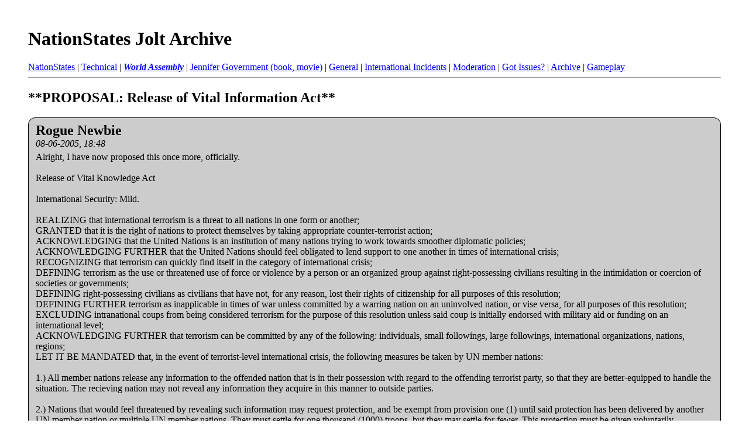

--- FILE ---
content_type: text/html; charset=UTF-8
request_url: https://nationstates.ermarian.net/jolt/1225/424512
body_size: 4425
content:
<!DOCTYPE html>
<html>
<head>
	
	<meta name="keywords" content=" **PROPOSAL: Release of Vital Information Act**, jolt,utopia,earth,nationstates,zork,games,trukz" />
	<meta name="description" content="[Archive]  **PROPOSAL: Release of Vital Information Act** World Assembly" />
	
	<title> **PROPOSAL: Release of Vital Information Act** [Archive]  - Jolt Forums</title>
	<link rel="stylesheet" type="text/css" href="/jolt/style.css" />
</head>
<body>
<div class="pagebody">
<h1><a href="/jolt">NationStates Jolt Archive</a></h1><div id="navbar"><a href="/jolt/1223">NationStates</a> | <a href="/jolt/1224">Technical</a> | <strong><em><a href="/jolt/1225">World Assembly</a></em></strong> | <a href="/jolt/1226">Jennifer Government (book, movie)</a> | <a href="/jolt/1227">General</a> | <a href="/jolt/1230">International Incidents</a> | <a href="/jolt/1231">Moderation</a> | <a href="/jolt/1232">Got Issues?</a> | <a href="/jolt/1233">Archive</a> | <a href="/jolt/1234">Gameplay</a></div><hr /><h2>**PROPOSAL: Release of Vital Information Act**</h2>


<div class="post"><div class="posttop"><div class="username">Rogue Newbie</div><div class="date">08-06-2005, 18:48</div></div><div class="posttext">Alright, I have now proposed this once more, officially.<br />
<br />
Release of Vital Knowledge Act<br />
<br />
International Security: Mild.<br />
<br />
REALIZING that international terrorism is a threat to all nations in one form or another;<br />
GRANTED that it is the right of nations to protect themselves by taking appropriate counter-terrorist action;<br />
ACKNOWLEDGING that the United Nations is an institution of many nations trying to work towards smoother diplomatic policies;<br />
ACKNOWLEDGING FURTHER that the United Nations should feel obligated to lend support to one another in times of international crisis;<br />
RECOGNIZING that terrorism can quickly find itself in the category of international crisis;<br />
DEFINING terrorism as the use or threatened use of force or violence by a person or an organized group against right-possessing civilians resulting in the intimidation or coercion of societies or governments;<br />
DEFINING right-possessing civilians as civilians that have not, for any reason, lost their rights of citizenship for all purposes of this resolution;<br />
DEFINING FURTHER terrorism as inapplicable in times of war unless committed by a warring nation on an uninvolved nation, or vise versa, for all purposes of this resolution;<br />
EXCLUDING intranational coups from being considered terrorism for the purpose of this resolution unless said coup is initially endorsed with military aid or funding on an international level;<br />
ACKNOWLEDGING FURTHER that terrorism can be committed by any of the following: individuals, small followings, large followings, international organizations, nations, regions;<br />
LET IT BE MANDATED that, in the event of terrorist-level international crisis, the following measures be taken by UN member nations:<br />
<br />
1.) All member nations release any information to the offended nation that is in their possession with regard to the offending terrorist party, so that they are better-equipped to handle the situation. The recieving nation may not reveal any information they acquire in this manner to outside parties.<br />
<br />
2.) Nations that would feel threatened by revealing such information may request protection, and be exempt from provision one (1) until said protection has been delivered by another UN member nation or multiple UN member nations. They must settle for one thousand (1000) troops, but they may settle for fewer. This protection must be given voluntarily.<br />
<br />
3.) Noting that terrorism is a term which can be interpreted a variety of ways, let the United Nations form a committee, dubbed ROVKC or the Release of Vital Knowledge Committee, that will decide whether the definition of terrorism as defined by this resolution is applicable on a case-by-case basis. Debate of each case will be permitted to last a maximum of twenty-four (24) hours.<br />
<br />
By the way, I would like to explain my reasoning on various major aspects of the resolution.<br />
<br />
1) Exclusion of intranational terrorist attacks from the definition of terrorism - I do not feel that it should be the UN's job to provide counterterrorism support for intranational affairs, only international affairs.<br />
<br />
2) Creation of the committee - I want to ensure that no (or very, very, very few) cases are ever incorrectly defined as &quot;terrorist.&quot;<br />
<br />
3) Limit to 24-hour debate - to make decisions on terrorism hasty so that as little time as possible is spent debating before the information can be put to use, and to encourage nations to wait for the information before they go after terrorist parties without being full informed on their activities.<br />
<br />
4) Provision two - serves to protect smaller nations.<br />
<br />
5) Prohibition of a nation revealing information received in this way - serves to greatly deter any attempts at using this resolution for unscrupulous purposes in a manner similar to the committee; also serves to protect smaller nations with an attempt to ensure that information transferred with regards to this resolution be kept confidential.<br />
<br />
6) Definition of right-possessing civilian - I feel that many nations would not want to comply with a counterterrorism resolution, even one that just releases information, over the lives of criminals; this fact may be cold-hearted, but it is, in my mind, the bitter truth.</div></div>


<div class="post"><div class="posttop"><div class="username">Reformentia</div><div class="date">08-06-2005, 19:03</div></div><div class="posttext">DEFINING FURTHER terrorism as inapplicable in times of war unless committed by a warring nation on an uninvolved nation, or vise versa;<br />
<br />
Elaborate? I would think that two nations at war would still be perfectly capable of committing terrorist acts against each other. They might technically be classified as war crimes... the intentional targetting of non-combatant civilians in order to terrorize the opposing populace... but it would still seem to be classifiable as terrorism as well.</div></div>


<div class="post"><div class="posttop"><div class="username">Rogue Newbie</div><div class="date">08-06-2005, 19:30</div></div><div class="posttext">Elaborate? I would think that two nations at war would still be perfectly capable of committing terrorist acts against each other. They might technically be classified as war crimes... the intentional targetting of non-combatant civilians in order to terrorize the opposing populace... but it would still seem to be classifiable as terrorism as well.<br />
<br />
Good question.<br />
<br />
This resolution is meant to protect noncombatant nations from unpredicted terrorist attacks. I do not believe that nations would support something that required them to support one side of a war over another, even in the case that one of the nations uses an underhanded tactic of terrorist nature.<br />
<br />
I will add &quot;for all purposes of this resolution&quot; to the definitions of terrorism, however, to allow for an expansion of this bill later if the majority of nations find it necessary or preferable.</div></div>


<div class="post"><div class="posttop"><div class="username">Rogue Newbie</div><div class="date">09-06-2005, 02:51</div></div><div class="posttext">Alright, I have now resubmitted this proposal officially, support is greatly appreciated. Thanks.</div></div>


<div class="post"><div class="posttop"><div class="username">Rogue Newbie</div><div class="date">09-06-2005, 15:11</div></div><div class="posttext">Bump.</div></div>


<div class="post"><div class="posttop"><div class="username">Darkumbria</div><div class="date">09-06-2005, 15:16</div></div><div class="posttext">I see no problems with this proposal.</div></div>


<div class="post"><div class="posttop"><div class="username">Workers Militias</div><div class="date">09-06-2005, 15:20</div></div><div class="posttext">I would think that two nations at war would still be perfectly capable of committing terrorist acts against each other<br />
<br />
Agreed. There is historical evidence to prove this is the case too.</div></div>


<div class="post"><div class="posttop"><div class="username">Rogue Newbie</div><div class="date">09-06-2005, 15:34</div></div><div class="posttext">Agreed. There is historical evidence to prove this is the case too.<br />
<br />
Yeah, I heard him, I changed it to read &quot;for all purposes of this resolution,&quot; so if people want to add terrorist attacks between warring nations to what this resolution does later, this doesn't stop them. Many are reluctant to support counterterrorism proposals, so we have to take it one step at a time. This allows for an expansion.</div></div>


<div class="post"><div class="posttop"><div class="username">Rogue Newbie</div><div class="date">09-06-2005, 15:40</div></div><div class="posttext">I see no problems with this proposal.<br />
By the way, if you like it, please give it your approval, it needs all the support it can get. :D</div></div>


<div class="post"><div class="posttop"><div class="username">Assassin-As-Assassin</div><div class="date">10-06-2005, 00:16</div></div><div class="posttext">1.) All member nations release any information to the offended nation that is in their possession with regard to the offending terrorist party, so that they are better-equipped to handle the situation. The recieving nation may not reveal any information they acquire in this manner to outside parties. <br />
Three points.<br />
<br />
First- prove that I have any information. ( I don't. Honest. Ha!)<br />
Second-  Make me share it! (I won't)<br />
Third - Why must I share my intelligence with nation x when nation x does not need to share any information with me?<br />
<br />
<br />
2.) Nations that would feel threatened by revealing such information may request protection, and be exempt from provision one (1) until said protection has been delivered by another UN member nation or multiple UN member nations. They must settle for one thousand (1000) troops, but they may settle for fewer. This protection must be given voluntarily. <br />
<br />
What the hell use is 1000 troops???  And how do they prevent an explosive laden plane from crashing into my capital city?  If a nation of several billion is committing terrorist acts I find little reason to divulge evidence against it when the only protection i am offered is 1000 measly troops.  I'd rather face the &quot;wrath&quot; of the UN (ha!) than a formidable non-UN foe.<br />
<br />
<br />
3.) Noting that terrorism is a term which can be interpreted a variety of ways, let the United Nations form a committee, dubbed ROVKC or the Release of Vital Knowledge Committee, that will decide whether the definition of terrorism as defined by this resolution is applicable on a case-by-case basis. Debate of each case will be permitted to last a maximum of twenty-four (24) hours. <br />
One man's terrorist is another man's freedom fighter.  And 24 hours does not an adequate trial make.  Does this comply with the UN Resolution Definition of a Fair Trial (if not, it is illegal).  And OOC: 24 hours is almost impossible in an RP situation.<br />
<br />
The main failures of this proposal (and by no means all of them!) are that one cannot prove that a nation has ifnormation (nor make it divulge it!) and second does not offer any incentives for a nation to do so. <br />
<br />
USELESS!</div></div>


<div class="post"><div class="posttop"><div class="username">Asheph</div><div class="date">10-06-2005, 00:44</div></div><div class="posttext">This proposal is too one sided. It provideds benifits for only the revieving end of the information about terrorism.<br />
Countries can also claim that they have no information about terrorism.<br />
<br />
It in my opinion, just doesn't have enough fair compensation for both parties.</div></div>


<hr /><footer>
  <p>
    NationStates Jolt Forum archives (saved Sunday, 7 February 2010).
    |
    <a href="/jolt/data-info.html">Copyright and data protection statement.</a>
  </p>
</footer>
</div>
<!-- Global site tag (gtag.js) - Google Analytics -->
<script async src="https://www.googletagmanager.com/gtag/js?id=UA-114927165-2"></script>
<script>
  window.dataLayer = window.dataLayer || [];
  function gtag(){dataLayer.push(arguments);}
  gtag('js', new Date());

  gtag('config', UA-114927165-2);
</script>
</html>